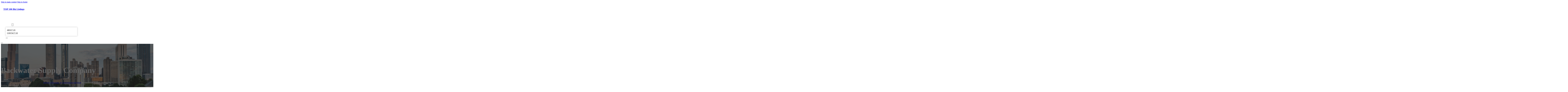

--- FILE ---
content_type: text/html; charset=UTF-8
request_url: https://top100bizlistings.com/location/backwater-supply-company/
body_size: 9987
content:
<!DOCTYPE html>
<html lang="en-US">
<head>
<meta charset="UTF-8">
<meta name="viewport" content="width=device-width, initial-scale=1">
<title>Backwater Supply company &#8211; Top 100 Biz Listings</title>
<meta name='robots' content='max-image-preview:large' />
	<style>img:is([sizes="auto" i], [sizes^="auto," i]) { contain-intrinsic-size: 3000px 1500px }</style>
	<link rel='dns-prefetch' href='//fonts.googleapis.com' />
<link rel="alternate" type="application/rss+xml" title="Top 100 Biz Listings &raquo; Feed" href="https://top100bizlistings.com/feed/" />
<link rel="alternate" type="application/rss+xml" title="Top 100 Biz Listings &raquo; Comments Feed" href="https://top100bizlistings.com/comments/feed/" />
<link rel="alternate" type="application/rss+xml" title="Top 100 Biz Listings &raquo; Backwater Supply company Comments Feed" href="https://top100bizlistings.com/location/backwater-supply-company/feed/" />
<link rel="preconnect" href="https://fonts.gstatic.com/" crossorigin><style id='classic-theme-styles-inline-css'>
/*! This file is auto-generated */
.wp-block-button__link{color:#fff;background-color:#32373c;border-radius:9999px;box-shadow:none;text-decoration:none;padding:calc(.667em + 2px) calc(1.333em + 2px);font-size:1.125em}.wp-block-file__button{background:#32373c;color:#fff;text-decoration:none}
</style>
<link rel='stylesheet' id='cpop-location-helper-global-styles-css' href='https://top100bizlistings.com/wp-content/plugins/cpop_secondary_location_viewer/includes/css/cpop_secondary_location_viewer_styles.css?ver=1.2.0' media='all' />
<link rel='stylesheet' id='cpop_secondary_location_viewer-css' href='https://top100bizlistings.com/wp-content/plugins/cpop_secondary_location_viewer/public/css/cpop_secondary_location_viewer-public.css?ver=1.2.0' media='all' />
<style id='wpgb-head-inline-css'>
.wp-grid-builder:not(.wpgb-template),.wpgb-facet{opacity:0.01}.wpgb-facet fieldset{margin:0;padding:0;border:none;outline:none;box-shadow:none}.wpgb-facet fieldset:last-child{margin-bottom:40px;}.wpgb-facet fieldset legend.wpgb-sr-only{height:1px;width:1px}
</style>
<link rel='stylesheet' id='bricks-frontend-css' href='https://top100bizlistings.com/wp-content/themes/bricks/assets/css/frontend-layer.min.css?ver=1761775052' media='all' />
<style id='bricks-frontend-inline-css'>

			#brx-header {
				--x-header-transition: 0;
				--x-header-fade-transition: 0;
			}

			#brx-header.x-header_sticky-active {
				z-index: 999;
			}
		
</style>
<link rel='stylesheet' id='bricks-child-css' href='https://top100bizlistings.com/wp-content/themes/bricks-child/style.css?ver=1744178964' media='all' />
<link rel='stylesheet' id='bricks-font-awesome-6-brands-css' href='https://top100bizlistings.com/wp-content/themes/bricks/assets/css/libs/font-awesome-6-brands-layer.min.css?ver=1761775052' media='all' />
<link rel='stylesheet' id='bricks-font-awesome-6-css' href='https://top100bizlistings.com/wp-content/themes/bricks/assets/css/libs/font-awesome-6-layer.min.css?ver=1761775052' media='all' />
<link rel='stylesheet' id='bricks-photoswipe-css' href='https://top100bizlistings.com/wp-content/themes/bricks/assets/css/libs/photoswipe.min.css?ver=1761775052' media='all' />
<style id='akismet-widget-style-inline-css'>

			.a-stats {
				--akismet-color-mid-green: #357b49;
				--akismet-color-white: #fff;
				--akismet-color-light-grey: #f6f7f7;

				max-width: 350px;
				width: auto;
			}

			.a-stats * {
				all: unset;
				box-sizing: border-box;
			}

			.a-stats strong {
				font-weight: 600;
			}

			.a-stats a.a-stats__link,
			.a-stats a.a-stats__link:visited,
			.a-stats a.a-stats__link:active {
				background: var(--akismet-color-mid-green);
				border: none;
				box-shadow: none;
				border-radius: 8px;
				color: var(--akismet-color-white);
				cursor: pointer;
				display: block;
				font-family: -apple-system, BlinkMacSystemFont, 'Segoe UI', 'Roboto', 'Oxygen-Sans', 'Ubuntu', 'Cantarell', 'Helvetica Neue', sans-serif;
				font-weight: 500;
				padding: 12px;
				text-align: center;
				text-decoration: none;
				transition: all 0.2s ease;
			}

			/* Extra specificity to deal with TwentyTwentyOne focus style */
			.widget .a-stats a.a-stats__link:focus {
				background: var(--akismet-color-mid-green);
				color: var(--akismet-color-white);
				text-decoration: none;
			}

			.a-stats a.a-stats__link:hover {
				filter: brightness(110%);
				box-shadow: 0 4px 12px rgba(0, 0, 0, 0.06), 0 0 2px rgba(0, 0, 0, 0.16);
			}

			.a-stats .count {
				color: var(--akismet-color-white);
				display: block;
				font-size: 1.5em;
				line-height: 1.4;
				padding: 0 13px;
				white-space: nowrap;
			}
		
</style>
<link rel='stylesheet' id='searchwp-forms-css' href='https://top100bizlistings.com/wp-content/plugins/searchwp/assets/css/frontend/search-forms.min.css?ver=4.4.0' media='all' />
<style id='bricks-frontend-inline-inline-css'>
html {scroll-behavior: smooth}:root {}#brxe-8d646d {color: #ffffff}@media (max-width: 478px) {#brxe-8d646d {font-size: 21px}}#brxe-1219f4 {padding-top: 20px; padding-right: 20px; padding-bottom: 20px; padding-left: 20px}@media (max-width: 478px) {#brxe-1219f4 {width: 70%}}#brxe-fe02e1 {padding-top: 10px; padding-right: 10px; padding-bottom: 10px; padding-left: 10px; margin-top: 10px}@media (max-width: 767px) {#brxe-8e6316 {font-size: 25px; color: #0ec6c6; fill: #0ec6c6; margin-top: 20px}}@media (max-width: 478px) {#brxe-8e6316 {font-size: 25px; color: #0ec6c6; fill: #0ec6c6; margin-top: 20px}}@media (max-width: 767px) {#brxe-851731 {padding-top: 30px; padding-right: 20px; padding-left: 20px}}@media (max-width: 478px) {#brxe-851731 {padding-top: 30px; padding-left: 20px}}@media (max-width: 767px) {#brxe-3936d8 {font-size: 25px}}@media (max-width: 478px) {#brxe-3936d8 {font-size: 25px; color: #0ec6c6; fill: #0ec6c6}}@layer bricks {@media (max-width: 767px) {#brxe-bc3bc3 .brx-toggle-div { display: inline-flex; }#brxe-bc3bc3 .brxe-toggle { display: inline-flex; }[data-script-id="bc3bc3"] .brx-nav-nested-items {opacity: 0;visibility: hidden;gap: 0;position: fixed;z-index: 1001;top: 0;right: 0;bottom: 0;left: 0;display: flex;align-items: center;justify-content: center;flex-direction: column;background-color: #fff;overflow-y: scroll;flex-wrap: nowrap;}#brxe-bc3bc3.brx-open .brx-nav-nested-items {opacity: 1;visibility: visible;}}}#brxe-bc3bc3 .brx-nav-nested-items > li > a {font-family: "Roboto"; text-transform: uppercase; font-weight: 700; font-size: 14px; color: #ffffff}#brxe-bc3bc3 .brx-nav-nested-items > li > .brxe-text-link:not(a) {font-family: "Roboto"; text-transform: uppercase; font-weight: 700; font-size: 14px; color: #ffffff}#brxe-bc3bc3 .brx-nav-nested-items > li > .brxe-icon {font-family: "Roboto"; text-transform: uppercase; font-weight: 700; font-size: 14px; color: #ffffff}#brxe-bc3bc3 .brx-nav-nested-items > li:has( > .brxe-svg) {font-family: "Roboto"; text-transform: uppercase; font-weight: 700; font-size: 14px; color: #ffffff}#brxe-bc3bc3 .brx-nav-nested-items > li > .brx-submenu-toggle > * {font-family: "Roboto"; text-transform: uppercase; font-weight: 700; font-size: 14px; color: #ffffff}#brxe-bc3bc3 .brx-nav-nested-items > li > [aria-current="page"] {color: #81d4fa; font-weight: 700; font-family: "Roboto"}#brxe-bc3bc3 .brx-nav-nested-items > li > .brx-submenu-toggle.aria-current > * {color: #81d4fa; font-weight: 700; font-family: "Roboto"}#brxe-bc3bc3 .brx-nav-nested-items > li:hover > a {color: #81d4fa}#brxe-bc3bc3 .brx-nav-nested-items > li:hover > .brxe-text-link:not(a) {color: #81d4fa}#brxe-bc3bc3 .brx-nav-nested-items > li:hover > .brxe-icon {color: #81d4fa}#brxe-bc3bc3 .brx-nav-nested-items > li:hover:has( > .brxe-svg) {color: #81d4fa}#brxe-bc3bc3 .brx-nav-nested-items > li:hover > .brx-submenu-toggle > * {color: #81d4fa}#brxe-bc3bc3 .brx-dropdown-content > li > a {color: #616161; font-size: 14px; text-transform: uppercase; font-family: "Roboto"; font-weight: 700; padding-top: 3px}#brxe-bc3bc3 .brx-dropdown-content .brx-submenu-toggle > * {color: #616161; font-size: 14px; text-transform: uppercase; font-family: "Roboto"; font-weight: 700}#brxe-bc3bc3 .brx-dropdown-content > li > a:hover {color: #81d4fa}#brxe-bc3bc3 .brx-dropdown-content .brx-submenu-toggle > *:hover {color: #81d4fa}#brxe-bc3bc3 .brx-dropdown-content :where(.brx-submenu-toggle > *) {padding-top: 3px}#brxe-bc3bc3 .brx-dropdown-content {box-shadow: 0 0 10px 2px rgba(33, 33, 33, 0.18)}@media (max-width: 767px) {#brxe-bc3bc3.brx-open .brx-nav-nested-items {justify-content: flex-start; background-color: #616161}}@media (max-width: 478px) {#brxe-bc3bc3.brx-open .brx-nav-nested-items {justify-content: flex-start; align-items: flex-start}}#brxe-9570f6 {width: 50%; align-items: center; font-family: "Poppins"; color: #ffffff; align-self: center !important}@media (max-width: 478px) {#brxe-9570f6 {align-items: flex-end; width: 30%}}#brxe-61c33a {flex-direction: row; justify-content: flex-end}@media (max-width: 478px) {#brxe-3f26f1 {padding-right: 20px; padding-left: 20px}}#brxe-d44f9d {text-transform: capitalize; color: #ffffff; font-size: 4em}@media (max-width: 478px) {#brxe-d44f9d {text-align: center; font-size: 50px; margin-top: 50px}}#brxe-88e4ae {font-family: "Poppins"; color: #ffffff; text-align: center; font-weight: 700; gap: 10px}#brxe-dd83de {color: #ffffff}#brxe-f9e52d {align-items: flex-start}#brxe-be6003 {padding-top: 10vw; padding-bottom: 7vw; background-position: bottom center; background-size: cover; background-repeat: no-repeat; background-image: url(https://top100bizlistings.com/wp-content/uploads/2024/07/top-100-biz-listings-bg1.jpg); position: relative}:where(#brxe-be6003 > *:not(figcaption)) {position: relative}#brxe-be6003::before {background-image: linear-gradient(rgba(33, 33, 33, 0.7), rgba(33, 33, 33, 0.7)); position: absolute; content: ""; top: 0; right: 0; bottom: 0; left: 0; pointer-events: none}@media (max-width: 478px) {#brxe-be6003 {padding-right: 20px; padding-left: 20px}}#brxe-27e68f {color: #000000; text-transform: capitalize; margin-bottom: 20px}#brxe-27e68f a {color: #000000; text-transform: capitalize; font-size: inherit}#brxe-6aca06 li:nth-child(1) svg {height: 25px}#brxe-6aca06 li:nth-child(2) svg {height: 25px}#brxe-6aca06 li:nth-child(3) svg {height: 25px}#brxe-6aca06 li:nth-child(4) svg {height: 25px}#brxe-6aca06 li:nth-child(5) svg {height: 25px}#brxe-6aca06 li:nth-child(6) svg {height: 25px}#brxe-6aca06 li:nth-child(7) svg {height: 25px}#brxe-6aca06 .separator {flex-basis: 15px; flex-grow: 0; border-top-style: dotted}#brxe-6aca06 .content {justify-content: flex-start}#brxe-6aca06 .description {justify-content: flex-start}#brxe-6aca06 li {padding-top: 5px}#brxe-6aca06 li:nth-child(even) {background-color: #e0e0e0}#brxe-88a240 {margin-top: 15px; margin-right: 15px; margin-bottom: 15px; margin-left: 15px}#brxe-a11aee:not(.tag), #brxe-a11aee img {object-fit: contain}#brxe-a11aee {border: 1px solid #ffffff; border-radius: 5px; box-shadow: 0 0 15px 0 rgba(0, 0, 0, 0.35); padding-top: 0; padding-right: 0; padding-bottom: 0; padding-left: 0; margin-top: 15px; margin-bottom: 15px}#brxe-00a0c2 {margin-top: 15px; margin-right: 15px; margin-bottom: 15px; margin-left: 15px}#brxe-1d3c41 {flex-direction: row; align-self: center !important; justify-content: center; align-items: center}#brxe-ea9e20 {transition: opacity 0.35s ease; padding-top: 35px; flex-direction: column}#brxe-ea9e20.wpgb-loading {opacity: 0.35}#brxe-a648c5 {align-self: center; justify-content: center; align-items: center}#brxe-da5970 {align-self: center; justify-content: center; align-items: center}#brxe-b7730c {transition: opacity 0.35s ease; padding-top: 35px; flex-direction: row}#brxe-b7730c.wpgb-loading {opacity: 0.35}#brxe-66a89c {color: #000000; text-transform: capitalize; margin-bottom: 20px}#brxe-66a89c a {color: #000000; text-transform: capitalize; font-size: inherit}#brxe-1d0e9b {color: #3b5998; fill: #3b5998; font-size: 40px}#brxe-1d0e9b:hover {color: #000000; fill: #000000}#brxe-6a4904 {color: #4e433c; fill: #4e433c; font-size: 40px}#brxe-6a4904:hover {color: #000000; fill: #000000}#brxe-85dccd {color: #4cc2ff; fill: #4cc2ff; font-size: 40px}#brxe-85dccd:hover {color: #000000; fill: #000000}#brxe-0a3609 {color: #f44336; fill: #f44336; font-size: 40px}#brxe-0a3609:hover {color: #000000; fill: #000000}#brxe-973812 {color: #0077b5; fill: #0077b5; font-size: 40px}#brxe-973812:hover {color: #000000; fill: #000000}#brxe-596636 {color: #e60023; fill: #e60023; font-size: 40px}#brxe-596636:hover {color: #000000; fill: #000000}#brxe-ebe4a9 {color: #35465c; fill: #35465c; font-size: 40px}#brxe-ebe4a9:hover {color: #000000; fill: #000000}#brxe-3bb1d7 {flex-direction: row; column-gap: 10px}#brxe-9c05b3 {transition: opacity 0.35s ease; padding-top: 25px}#brxe-9c05b3.wpgb-loading {opacity: 0.35}#brxe-c62133 {padding-top: 15px; padding-right: 0; padding-bottom: 15px; padding-left: 0; width: 67%; border: 1px solid #ffffff; box-shadow: 0 0 0 0 transparent}@media (max-width: 767px) {#brxe-c62133 {width: 100%}}@media (max-width: 478px) {#brxe-c62133 {align-items: center; margin-top: 35px; margin-right: 0; margin-left: 0; width: 100%; padding-right: 0; padding-left: 0}}#brxe-c82321 {color: #000000; text-transform: capitalize}#brxe-c82321 a {color: #000000; text-transform: capitalize; font-size: inherit}#brxe-d32daa .separator {flex-basis: 15px; flex-grow: 0; border-top-style: dotted}#brxe-d32daa .content {justify-content: flex-start}#brxe-d32daa .description {justify-content: flex-start; font-weight: 600}#brxe-d32daa li {padding-top: 5px}#brxe-d32daa .meta {font-weight: 600}#brxe-971944 .toc-list {padding-top: 15px}#brxe-971944 .toc-link.is-active-link {font-weight: 500}#brxe-971944 .toc-link {font-weight: 500}#brxe-971944 .toc-link:hover {color: #ff5722}#brxe-77bfc7 {transition: opacity 0.35s ease; align-items: center}#brxe-77bfc7.wpgb-loading {opacity: 0.35}#brxe-cb4596 {width: 33%; border: 1px solid var(--bricks-border-color); border-radius: 10px; padding-top: 20px; padding-right: 20px; padding-bottom: 20px; padding-left: 20px; background-color: #fafafa; position: sticky; top: 200px; align-items: center}@media (max-width: 767px) {#brxe-cb4596 {width: 100%}}@media (max-width: 478px) {#brxe-cb4596 {margin-right: 0; margin-left: 0}}#brxe-1ada6e {width: 1300px; flex-direction: row-reverse; column-gap: 50px}@media (max-width: 767px) {#brxe-1ada6e {flex-direction: column-reverse; row-gap: 30px}}@media (max-width: 478px) {#brxe-1ada6e {align-self: center !important; justify-content: center; align-items: center; flex-direction: column-reverse}}#brxe-401305 {padding-top: 35px; padding-bottom: 35px; border-bottom: 1px solid rgba(66, 66, 66, 0.22)}@media (max-width: 767px) {#brxe-401305 {padding-right: 30px; padding-left: 30px}}#brxe-c40c06 {text-transform: capitalize; height: 100%}#brxe-ff59ac {transition: opacity 0.35s ease; border: 1px solid #ffffff; box-shadow: 0 0 15px 0 rgba(0, 0, 0, 0.25); padding-top: 15px; padding-right: 15px; padding-bottom: 15px; padding-left: 15px; margin-top: 15px; margin-bottom: 15px}#brxe-ff59ac.wpgb-loading {opacity: 0.35}#brxe-aade81 {height: 100%}#brxe-875dd3 {transition: opacity 0.35s ease; padding-top: 15px; padding-right: 15px; padding-bottom: 15px; padding-left: 15px; border: 1px solid #ffffff; box-shadow: 0 0 15px 0 rgba(0, 0, 0, 0.25); margin-top: 15px; margin-bottom: 15px}#brxe-875dd3.wpgb-loading {opacity: 0.35}#brxe-2023f7 {align-items: stretch; flex-direction: row}#brxe-091879 {padding-top: 35px; padding-bottom: 35px}#brxe-835998 {font-size: 50px; padding-top: 15px; padding-right: 15px; padding-bottom: 15px; padding-left: 15px; background-color: #ffffff; color: #f44336; fill: #f44336; border-radius: 50px; margin-right: 15px}#brxe-29ebc1 {transition: opacity 0.35s ease; align-items: flex-end; flex-direction: column}#brxe-29ebc1.wpgb-loading {opacity: 0.35}#brxe-7ad70e {color: #ffffff; font-weight: 700}#brxe-7ad70e a {color: #ffffff; font-weight: 700; font-size: inherit}#brxe-441c2b {font-family: "Inter"; font-weight: 700; font-size: 3em; color: #ffffff}#brxe-441c2b a {font-family: "Inter"; font-weight: 700; font-size: 3em; color: #ffffff; font-size: inherit}#brxe-61adff {transition: opacity 0.35s ease; align-items: flex-start}#brxe-61adff.wpgb-loading {opacity: 0.35}#brxe-a5b72f {align-self: center !important; justify-content: center; align-items: center; max-width: 40%; flex-direction: row; padding-bottom: 20px}@media (max-width: 478px) {#brxe-a5b72f {justify-content: center}}#brxe-ee2b94 {text-align: center; font-size: 20px; font-style: italic}#brxe-ee2b94 a {text-align: center; font-size: 20px; font-style: italic; font-size: inherit}#brxe-b59569 {align-items: center; row-gap: 20px}#brxe-c00c19 {font-size: 15px; font-weight: 700; text-transform: uppercase}#brxe-111568 {align-items: center; flex-direction: row; justify-content: center; column-gap: 20px}#brxe-aaa2ea {flex-direction: column; align-items: center; justify-content: center; column-gap: 20px}#brxe-499dfa {row-gap: 30px}#brxe-dc77c2 {text-align: center; font-size: 20px; font-style: italic}#brxe-dc77c2 a {text-align: center; font-size: 20px; font-style: italic; font-size: inherit}#brxe-83e343 {align-items: center; row-gap: 20px}#brxe-8f6cb3 {font-size: 15px; font-weight: 700; text-transform: uppercase}#brxe-e9827b {flex-direction: row; align-items: center; justify-content: center; column-gap: 20px}#brxe-56bbb9 {column-gap: 20px; align-items: center; justify-content: center; flex-direction: column}#brxe-dd0832 {row-gap: 30px}#brxe-48360a {text-align: center; font-size: 20px; font-style: italic}#brxe-48360a a {text-align: center; font-size: 20px; font-style: italic; font-size: inherit}#brxe-7c7219 {align-items: center; row-gap: 20px}#brxe-3fb177 {font-size: 15px; font-weight: 700; text-transform: uppercase}#brxe-43e3ec {flex-direction: row; align-items: center; justify-content: center; column-gap: 20px}#brxe-90df3e {column-gap: 20px; align-items: center; justify-content: center; flex-direction: column}#brxe-296849 {row-gap: 30px}#brxe-bf5885 {text-align: center; font-size: 20px; font-style: italic}#brxe-bf5885 a {text-align: center; font-size: 20px; font-style: italic; font-size: inherit}#brxe-69a2cc {align-items: center; row-gap: 20px}#brxe-395f8c {font-size: 15px; font-weight: 700; text-transform: uppercase}#brxe-114201 {flex-direction: row; align-items: center; justify-content: center; column-gap: 20px}#brxe-36f7c7 {column-gap: 20px; align-items: center; justify-content: center; flex-direction: column}#brxe-f0bc36 {row-gap: 30px}#brxe-463494 {text-align: center; font-size: 20px; font-style: italic}#brxe-463494 a {text-align: center; font-size: 20px; font-style: italic; font-size: inherit}#brxe-f3c702 {align-items: center; row-gap: 20px}#brxe-199251 {font-size: 15px; font-weight: 700; text-transform: uppercase}#brxe-8cd9c9 {flex-direction: row; align-items: center; justify-content: center; column-gap: 20px}#brxe-4e3be1 {column-gap: 20px; align-items: center; justify-content: center; flex-direction: column}#brxe-ff6b08 {row-gap: 30px}#brxe-fb391d {background-color: #e6e7e8}#brxe-20e668 {background-color: #212121; padding-top: 2vw; padding-bottom: 2vw; justify-content: center; align-self: center !important; align-items: center; flex-direction: column}@media (max-width: 478px) {#brxe-20e668 {padding-right: 20px; padding-left: 20px; align-items: center; justify-content: center; align-self: center !important}}#brxe-9a950c {transition: opacity 0.35s ease; border: 1px solid #ffffff; box-shadow: 0 0 15px 0 rgba(0, 0, 0, 0.25); padding-top: 15px; padding-right: 15px; padding-bottom: 15px; padding-left: 15px; margin-top: 15px; margin-bottom: 15px}#brxe-9a950c.wpgb-loading {opacity: 0.35}#brxe-2ed21d {transition: opacity 0.35s ease; border: 1px solid #ffffff; box-shadow: 0 0 15px 0 rgba(0, 0, 0, 0.25); padding-top: 15px; padding-right: 15px; padding-bottom: 15px; padding-left: 15px; margin-top: 15px; margin-bottom: 15px}#brxe-2ed21d.wpgb-loading {opacity: 0.35}#brxe-1e43fc {transition: opacity 0.35s ease; border: 1px solid #ffffff; box-shadow: 0 0 15px 0 rgba(0, 0, 0, 0.25); padding-top: 15px; padding-right: 15px; padding-bottom: 15px; padding-left: 15px; margin-top: 15px; margin-bottom: 15px}#brxe-1e43fc.wpgb-loading {opacity: 0.35}#brxe-6a40b0 {transition: opacity 0.35s ease; border: 1px solid #ffffff; box-shadow: 0 0 15px 0 rgba(0, 0, 0, 0.25); padding-top: 15px; padding-right: 15px; padding-bottom: 15px; padding-left: 15px; margin-top: 15px; margin-bottom: 15px}#brxe-6a40b0.wpgb-loading {opacity: 0.35}#brxe-cfd78c {align-items: center}#brxe-db8ed4 {margin-bottom: 5vw}#brxe-c468a0 {color: #f5f5f5; font-weight: 700; text-transform: uppercase; font-size: 29px; font-family: "Poppins"}@media (max-width: 767px) {#brxe-c468a0 {font-size: 25px}}@media (max-width: 478px) {#brxe-c468a0 {text-align: center; font-size: 24px}}#brxe-657cf7 {color: #ffffff; font-family: "Poppins"; margin-top: 20px}#brxe-657cf7 a {color: #ffffff; font-family: "Poppins"; font-size: inherit}#brxe-901975 {color: #ffffff; font-family: "Poppins"; font-weight: 700; font-size: 20px}#brxe-3aa27b {font-size: 16px; font-weight: 500; font-family: "Poppins"; color: #ffffff; margin-top: 20px}#brxe-3aa27b:hover {color: #e0e0e0}#brxe-fa3009 {font-size: 16px; font-weight: 500; font-family: "Poppins"; color: #ffffff; margin-top: 5px}#brxe-fa3009:hover {color: #e0e0e0}#brxe-cdc2d6 {font-size: 16px; font-weight: 500; font-family: "Poppins"; color: #ffffff; margin-top: 5px}#brxe-cdc2d6:hover {color: #e0e0e0}#brxe-0a1c7f {font-size: 16px; font-weight: 500; font-family: "Poppins"; color: #ffffff; margin-top: 5px}#brxe-0a1c7f:hover {color: #e0e0e0}#brxe-cd4c0b {color: #ffffff; font-family: "Poppins"; font-weight: 700; font-size: 20px}#brxe-d12d5d .content {font-family: "Poppins"; color: #ffffff; font-weight: 500; font-size: 15px}#brxe-d12d5d {margin-top: 20px; margin-right: 20px; flex-direction: row; gap: 10px}#brxe-d12d5d .icon i {font-size: 15px}#brxe-d12d5d .icon {color: #e0e0e0; align-self: flex-start; padding-top: 6px}#brxe-d12d5d .icon a {color: #e0e0e0}@media (max-width: 478px) {#brxe-d12d5d {flex-direction: column; margin-right: 0}#brxe-d12d5d .icon {align-self: center}#brxe-d12d5d .content {text-align: center}}#brxe-6d2d95 .content {font-family: "Poppins"; color: #ffffff; font-weight: 500; font-size: 15px}#brxe-6d2d95 {margin-top: 10px; margin-right: 20px; flex-direction: row; gap: 10px}#brxe-6d2d95 .icon i {font-size: 15px}#brxe-6d2d95 .icon {color: #e0e0e0; align-self: flex-start; padding-top: 6px}#brxe-6d2d95 .icon a {color: #e0e0e0}@media (max-width: 478px) {#brxe-6d2d95 .content {text-align: center}#brxe-6d2d95 {flex-direction: column; margin-right: 0}#brxe-6d2d95 .icon {align-self: center}}#brxe-297244 .content {font-family: "Poppins"; color: #ffffff; font-weight: 500; font-size: 15px}#brxe-297244 {margin-top: 10px; margin-right: 20px; flex-direction: row; gap: 10px}#brxe-297244 .icon i {font-size: 15px}#brxe-297244 .icon {color: #e0e0e0; align-self: flex-start; padding-top: 6px}#brxe-297244 .icon a {color: #e0e0e0}@media (max-width: 478px) {#brxe-297244 {flex-direction: column; margin-right: 0}#brxe-297244 .icon {align-self: center}#brxe-297244 .content {text-align: center}}#brxe-f9f397 {color: #ffffff; font-family: "Poppins"; font-weight: 700; font-size: 20px}#brxe-eb254b {color: #ffffff; font-family: "Poppins"; margin-top: 20px}#brxe-eb254b a {color: #ffffff; font-family: "Poppins"; font-size: inherit}#brxe-fb69e5 {margin-top: 15px}#brxe-fb69e5 .bricks-button {background-color: #81d4fa; font-family: "Poppins"; font-weight: 500; text-transform: uppercase; color: #212121}#brxe-fb69e5 .submit-button-wrapper {width: 1000%}#brxe-fb69e5 .form-group:not(:last-child):not(.captcha) {padding-bottom: 15px}#brxe-fb69e5 button[type=submit].bricks-button {border-radius: 50px}#brxe-fb69e5 .form-group input {border-radius: 50px}#brxe-fb69e5 .flatpickr {border-radius: 50px}#brxe-fb69e5 select {border-radius: 50px}#brxe-fb69e5 textarea {border-radius: 50px}#brxe-fb69e5 .bricks-button:not([type=submit]) {border-radius: 50px}#brxe-fb69e5 .choose-files {border-radius: 50px}#brxe-fb69e5 .bricks-button:hover {background-color: #616161; color: #f5f5f5}#brxe-e496c9 {width: 1300px; flex-direction: row; column-gap: 30px; row-gap: 30px}#brxe-340f15 {padding-top: 4vw; padding-bottom: 5vw; background-color: #212121; row-gap: 50px}@media (max-width: 991px) {#brxe-340f15 {padding-right: 20px; padding-left: 20px}}#brxe-36f09c {color: #ffffff; font-family: "Poppins"}#brxe-36f09c a {color: #ffffff; font-family: "Poppins"; font-size: inherit}@media (max-width: 478px) {#brxe-36f09c {text-align: center; align-self: center}#brxe-36f09c a {text-align: center; font-size: inherit}}#brxe-73c1fb {align-items: flex-start}#brxe-aff6f1 {flex-direction: row; width: 1300px; align-items: center}#brxe-db06e9 {background-color: #212121; padding-top: 15px; padding-bottom: 15px; border-top: 1px solid #616161}#brx-header.brx-sticky.scrolling > .brxe-section,#brx-header.brx-sticky.scrolling > .brxe-container,#brx-header.brx-sticky.scrolling > .brxe-block,#brx-header.brx-sticky.scrolling > .brxe-div {background-color: #424242}
</style>
<link rel='stylesheet' id='bricks-google-fonts-css' href='https://fonts.googleapis.com/css2?family=Inter:ital,wght@0,100;0,200;0,300;0,400;0,500;0,600;0,700;0,800;0,900;1,100;1,200;1,300;1,400;1,500;1,600;1,700;1,800;1,900&#038;display=swap&#038;family=Poppins:ital,wght@0,100;0,200;0,300;0,400;0,500;0,600;0,700;0,800;0,900;1,100;1,200;1,300;1,400;1,500;1,600;1,700;1,800;1,900&#038;display=swap&#038;family=Roboto:ital,wght@0,100;0,200;0,300;0,400;0,500;0,600;0,700;0,800;0,900;1,100;1,200;1,300;1,400;1,500;1,600;1,700;1,800;1,900&#038;display=swap' media='all' />
<script src="https://top100bizlistings.com/wp-includes/js/jquery/jquery.min.js?ver=3.7.1" id="jquery-core-js"></script>
<link rel="https://api.w.org/" href="https://top100bizlistings.com/wp-json/" /><link rel="alternate" title="JSON" type="application/json" href="https://top100bizlistings.com/wp-json/wp/v2/location/125" /><link rel="EditURI" type="application/rsd+xml" title="RSD" href="https://top100bizlistings.com/xmlrpc.php?rsd" />
<meta name="generator" content="WordPress 6.8.3" />
<link rel="canonical" href="https://top100bizlistings.com/location/backwater-supply-company/" />
<link rel='shortlink' href='https://top100bizlistings.com/?p=125' />
<link rel="alternate" title="oEmbed (JSON)" type="application/json+oembed" href="https://top100bizlistings.com/wp-json/oembed/1.0/embed?url=https%3A%2F%2Ftop100bizlistings.com%2Flocation%2Fbackwater-supply-company%2F" />
<link rel="alternate" title="oEmbed (XML)" type="text/xml+oembed" href="https://top100bizlistings.com/wp-json/oembed/1.0/embed?url=https%3A%2F%2Ftop100bizlistings.com%2Flocation%2Fbackwater-supply-company%2F&#038;format=xml" />
        <style>
            #wp-admin-bar-openai-transient-default {
                overflow: auto;
                white-space: nowrap;
                max-height: 80vh;
            }
        </style>
    <noscript><style>.wp-grid-builder .wpgb-card.wpgb-card-hidden .wpgb-card-wrapper{opacity:1!important;visibility:visible!important;transform:none!important}.wpgb-facet {opacity:1!important;pointer-events:auto!important}.wpgb-facet *:not(.wpgb-pagination-facet){display:none}</style></noscript>
<meta property="og:url" content="https://top100bizlistings.com/location/backwater-supply-company/" />
<meta property="og:site_name" content="Top 100 Biz Listings" />
<meta property="og:title" content="Backwater Supply company" />
<meta property="og:description" content="[locations]" />
<meta property="og:type" content="website" />
</head>

<body class="wp-singular location-template-default single single-location postid-125 single-format-standard wp-theme-bricks wp-child-theme-bricks-child brx-body bricks-is-frontend wp-embed-responsive">		<a class="skip-link" href="#brx-content">Skip to main content</a>

					<a class="skip-link" href="#brx-footer">Skip to footer</a>
			<header id="brx-header" class="brx-sticky" data-x-overlay="none"><section id="brxe-3f26f1" class="brxe-section bricks-lazy-hidden"><div id="brxe-61c33a" class="brxe-container bricks-lazy-hidden"><div id="brxe-1219f4" class="brxe-block bricks-lazy-hidden"><h3 id="brxe-8d646d" class="brxe-heading"><a href="https://top100bizlistings.com/">TOP 100 Biz Listings</a></h3></div><div id="brxe-9570f6" class="brxe-block bricks-lazy-hidden"><nav id="brxe-bc3bc3" data-script-id="bc3bc3" class="brxe-nav-nested bricks-lazy-hidden" aria-label="Menu" data-toggle="mobile_landscape"><ul id="brxe-851731" class="brxe-block brx-nav-nested-items bricks-lazy-hidden"><li class="menu-item"><a id="brxe-f95dff" class="brxe-text-link" href="https://top100bizlistings.com/">Home</a></li><li class="menu-item"><a id="brxe-b23afa" class="brxe-text-link" href="https://top100bizlistings.com/locations/">Locations</a></li><li id="brxe-4ad66a" data-script-id="4ad66a" class="brxe-dropdown bricks-lazy-hidden"><div class="brx-submenu-toggle"><span>About</span><button aria-expanded="false" aria-label="Toggle dropdown"><svg xmlns="http://www.w3.org/2000/svg" viewBox="0 0 12 12" fill="none"><path d="M1.50002 4L6.00002 8L10.5 4" stroke-width="1.5" stroke="currentcolor"></path></svg></button></div><ul id="brxe-fe02e1" class="brxe-div brx-dropdown-content bricks-lazy-hidden"><li class="menu-item"><a id="brxe-631744" class="brxe-text-link" href="https://top100bizlistings.com/about/">About Us</a></li><li class="menu-item"><a id="brxe-9b19b7" class="brxe-text-link" href="https://top100bizlistings.com/contact-us/">Contact Us</a></li></ul></li><li class="menu-item"><button id="brxe-8e6316" data-script-id="8e6316" class="brxe-toggle brx-toggle-div" aria-label="Open" aria-expanded="false"><i class="fa fa-circle-xmark"></i></button></li></ul><button id="brxe-3936d8" data-script-id="3936d8" class="brxe-toggle" aria-label="Open" aria-expanded="false"><i class="fas fa-align-justify"></i></button></nav></div></div></section></header><main id="brx-content"><section id="brxe-be6003" class="brxe-section bricks-lazy-hidden"><div id="brxe-f9e52d" class="brxe-container bricks-lazy-hidden"><h1 id="brxe-d44f9d" class="brxe-heading">Backwater Supply company</h1><div id="brxe-88e4ae" class="brxe-post-meta post-meta"><span class="item"><a href="https://absolutelyelitellc.org/";>Home</a></span><span class="separator">/</span><span class="item"><a href="https://top100bizlistings.com/category/chicago/">Chicago</a>, <a href="https://top100bizlistings.com/category/chicago/e-commerce-service/">E-commerce service</a></span><span class="separator">/</span><span class="item">Backwater Supply company</span></div><div id="brxe-dd83de" data-script-id="dd83de" class="brxe-post-reading-time" data-prefix="Reading time: " data-suffix=" minutes" data-calculation-method="words" data-wpm="300"></div></div></section><section id="brxe-401305" class="brxe-section bricks-lazy-hidden"><div id="brxe-1ada6e" class="brxe-container bricks-lazy-hidden"><div id="brxe-c62133" class="brxe-block bricks-lazy-hidden"><div id="brxe-8271c1" class="brxe-text"><p>BackWater Supply Company is your online store for premium bass fishing lures. Go fishing for trout, smallmouth or largemouth bass, north pike or sunfish &#8211; anglers thrive using our premium soft plastic fishing lures including: creatures, grubs, disc worms, finesse worms, chatterbaits, and more. We also carry swim baits, terminal tackle and hooks.</p>
</div><div id="brxe-1d3c41" class="brxe-block bricks-lazy-hidden"><div id="brxe-88a240" class="brxe-block bricks-lazy-hidden"><div id="brxe-27e68f" class="brxe-text"><h3>Business Hours</h3>
</div><ul id="brxe-6aca06" class="brxe-list"><li ><div class="content"><span class="separator"></span><span class="meta"></span></div></li><li ><div class="content"><span class="separator"></span><span class="meta"></span></div></li><li ><div class="content"><span class="separator"></span><span class="meta"></span></div></li><li ><div class="content"><span class="separator"></span><span class="meta"></span></div></li><li ><div class="content"><span class="separator"></span><span class="meta"></span></div></li><li ><div class="content"><span class="separator"></span><span class="meta"></span></div></li><li ><div class="content"><span class="separator"></span><span class="meta"></span></div></li></ul></div><div id="brxe-00a0c2" class="brxe-block bricks-lazy-hidden"><figure id="brxe-a11aee" class="brxe-image tag"><img class="css-filter size-large" alt="Backwater Supply company" loading="eager" src="https://citationvault.com/wp-content/uploads/cpop_main_uploads/29/logo-blackwater.jpg"></figure></div></div><div id="brxe-ea9e20" class="brxe-block bricks-lazy-hidden"><div class="brx-query-trail" data-query-element-id="73ab21" data-query-vars="[]" data-page="1" data-max-pages="1" data-start="0" data-end="0"></div></div><div id="brxe-b7730c" class="brxe-block bricks-lazy-hidden"><ul id="brxe-da5970" class="brxe-post-taxonomy category"><li><a class="bricks-button bricks-background-dark" href="https://top100bizlistings.com/category/chicago/">Chicago</a></li><li><a class="bricks-button bricks-background-dark" href="https://top100bizlistings.com/category/chicago/e-commerce-service/">E-commerce service</a></li></ul></div><div id="brxe-9c05b3" class="brxe-block bricks-lazy-hidden"><div id="brxe-66a89c" class="brxe-text"><h3>Social Profiles</h3>
</div><div id="brxe-3bb1d7" class="brxe-block bricks-lazy-hidden"></div></div></div><div id="brxe-cb4596" class="brxe-block bricks-lazy-hidden"><div id="brxe-77bfc7" class="brxe-block bricks-lazy-hidden"><div id="brxe-c82321" class="brxe-text"><h2>Backwater Supply company</h2>
</div><ul id="brxe-d32daa" class="brxe-list"><li ><div class="content"><span class="icon"><i class="fas fa-address-book"></i></span><span class="separator"></span><span class="meta">Ecomm Road</span></div></li><li ><div class="content"><span class="icon"><i class="fas fa-phone-flip"></i></span><span class="separator"></span><span class="meta">224-505-2030</span></div></li><li ><div class="content"><span class="icon"><i class="fas fa-globe"></i></span><span class="separator"></span><span class="meta"><a href=""></a></span></div></li><li ><div class="content"><span class="icon"><i class="fas fa-map-location-dot"></i></span><span class="separator"></span><span class="meta"><a href="">, </a></span></div></li></ul><nav id="brxe-971944" data-script-id="971944" class="brxe-post-toc" data-content-selector="#brx-content" data-heading-selectors="H2, H3, H4" aria-label="Table of contents" data-smooth-scroll="1"></nav></div></div></div></section><section id="brxe-091879" class="brxe-section bricks-lazy-hidden"><div id="brxe-2023f7" class="brxe-container bricks-lazy-hidden"><div id="brxe-ff59ac" class="brxe-block bricks-lazy-hidden"><div id="brxe-c40c06" data-script-id="c40c06" class="brxe-map" data-bricks-map-options="{&quot;addresses&quot;:[{&quot;id&quot;:&quot;dervqj&quot;,&quot;latitude&quot;:&quot;&quot;,&quot;longitude&quot;:&quot;&quot;,&quot;address&quot;:&quot;Ecomm Road&quot;,&quot;infoTitle&quot;:&quot;Backwater Supply company&quot;,&quot;infoSubtitle&quot;:&quot;E-Commerce Service&quot;,&quot;infoOpeningHours&quot;:&quot;Ecomm Road Chicago, Illinois  60290&quot;,&quot;infoImages&quot;:{&quot;size&quot;:&quot;large&quot;,&quot;images&quot;:[{&quot;id&quot;:&quot;https:\/\/citationvault.com\/wp-content\/uploads\/cpop_main_uploads\/29\/logo-blackwater.jpg&quot;,&quot;src&quot;:&quot;&quot;,&quot;width&quot;:&quot;&quot;,&quot;height&quot;:&quot;&quot;,&quot;thumbnail&quot;:&quot;&quot;}]}}],&quot;center&quot;:{&quot;lat&quot;:&quot;52.5164154966524&quot;,&quot;lng&quot;:&quot;13.377643715349544&quot;},&quot;zoom&quot;:12,&quot;scrollwheel&quot;:true,&quot;draggable&quot;:true,&quot;fullscreenControl&quot;:true,&quot;mapTypeControl&quot;:true,&quot;streetViewControl&quot;:true,&quot;zoomControl&quot;:true,&quot;disableDefaultUI&quot;:false,&quot;type&quot;:&quot;roadmap&quot;,&quot;mapMode&quot;:&quot;static&quot;,&quot;clickableIcons&quot;:true,&quot;markerCluster&quot;:false,&quot;syncQuery&quot;:false,&quot;noLocationsText&quot;:&quot;No locations found&quot;,&quot;fitMapOnMarkersChange&quot;:false,&quot;markerType&quot;:&quot;image&quot;,&quot;markerText&quot;:&quot;Marker&quot;,&quot;markerTextActive&quot;:&quot;Marker&quot;}"></div></div><div id="brxe-875dd3" class="brxe-block bricks-lazy-hidden"><div id="brxe-aade81" class="brxe-text"></div></div></div></section></main><footer id="brx-footer"><section id="brxe-340f15" class="brxe-section bricks-lazy-hidden"><div id="brxe-e496c9" class="brxe-container bricks-lazy-hidden"><div id="brxe-bafb0c" class="brxe-block bricks-lazy-hidden"><a id="brxe-c468a0" class="brxe-text-basic" href="https://top100bizlistings.com/">Top 100 Biz Listings</a><div id="brxe-657cf7" class="brxe-text"><p>Welcome to <strong>Top 100 Biz Listings</strong>, your premier partner in boosting local businesses&#8217; online visibility.</p>
</div></div><div id="brxe-e83c63" class="brxe-block bricks-lazy-hidden"><div id="brxe-901975" class="brxe-text-basic">Quick Links</div><a id="brxe-3aa27b" class="brxe-text-basic" href="https://top100bizlistings.com/">Home</a><a id="brxe-fa3009" class="brxe-text-basic" href="https://top100bizlistings.com/about/">About</a><a id="brxe-cdc2d6" class="brxe-text-basic" href="https://top100bizlistings.com/locations/">Locations</a><a id="brxe-0a1c7f" class="brxe-text-basic" href="https://top100bizlistings.com/contact-us/">Contact</a></div><div id="brxe-8de281" class="brxe-block bricks-lazy-hidden"><div id="brxe-cd4c0b" class="brxe-text-basic">Contact Info</div><div id="brxe-d12d5d" class="brxe-icon-box"><div class="icon"><i class="fas fa-location-dot"></i></div><div class="content"><p><b>ADDRESS</b><br />505 N Angier Ave NE, Atlanta, GA 30308</p>
</div></div><div id="brxe-6d2d95" class="brxe-icon-box"><div class="icon"><i class="fas fa-envelope"></i></div><div class="content"><p><b>EMAIL US</b><br /><a href="/cdn-cgi/l/email-protection#dabfb4bdbbbdbf9aaeb5aaebeaeab8b3a0b6b3a9aeb3b4bda9f4b9b5b7"><span class="__cf_email__" data-cfemail="3f5a51585e585a7f4b504f0e0f0f5d564553564c4b5651584c115c5052">[email&#160;protected]</span></a></p>
</div></div><div id="brxe-297244" class="brxe-icon-box"><div class="icon"><i class="fas fa-phone"></i></div><div class="content"><p><strong>CALL US</strong><br /><a href="tel:470-748-6126">470-748-6126</a></p>
</div></div></div><div id="brxe-14e44b" class="brxe-block bricks-lazy-hidden"><div id="brxe-f9f397" class="brxe-text-basic">Newsletter</div><div id="brxe-eb254b" class="brxe-text"><p>Feel free to reach out through any of the options below, and let&#8217;s start this conversation.</p>
</div>		<form id="brxe-fb69e5" data-script-id="fb69e5" class="brxe-form" method="post" data-element-id="fb69e5">
			
				<div class="form-group" role="group">
				<input id="form-field-c71ca6" name="form-field-a4ecd4" aria-label="Email" type="email" value placeholder="Your Email" maxlength="320" required>
				
				
							</div>
				
			<div class="form-group submit-button-wrapper">
				<button type="submit" class="bricks-button bricks-background-primary lg">
					<span class="text">Subscribe Now</span><span class="loading"><svg version="1.1" viewBox="0 0 24 24" xmlns="http://www.w3.org/2000/svg" xmlns:xlink="http://www.w3.org/1999/xlink"><g stroke-linecap="round" stroke-width="1" stroke="currentColor" fill="none" stroke-linejoin="round"><path d="M0.927,10.199l2.787,4.151l3.205,-3.838"></path><path d="M23.5,14.5l-2.786,-4.15l-3.206,3.838"></path><path d="M20.677,10.387c0.834,4.408 -2.273,8.729 -6.509,9.729c-2.954,0.699 -5.916,-0.238 -7.931,-2.224"></path><path d="M3.719,14.325c-1.314,-4.883 1.969,-9.675 6.538,-10.753c3.156,-0.747 6.316,0.372 8.324,2.641"></path></g><path fill="none" d="M0,0h24v24h-24Z"></path></svg>
</span>				</button>
			</div>
		</form>
		</div></div></section><section id="brxe-db06e9" class="brxe-section bricks-lazy-hidden"><div id="brxe-aff6f1" class="brxe-container bricks-lazy-hidden"><div id="brxe-73c1fb" class="brxe-block bricks-lazy-hidden"><div id="brxe-36f09c" class="brxe-text"><p>Copyright @ 2024 | Top 100 Biz Listings</p>
</div></div></div></section></footer><script data-cfasync="false" src="/cdn-cgi/scripts/5c5dd728/cloudflare-static/email-decode.min.js"></script><script type="speculationrules">
{"prefetch":[{"source":"document","where":{"and":[{"href_matches":"\/*"},{"not":{"href_matches":["\/wp-*.php","\/wp-admin\/*","\/wp-content\/uploads\/*","\/wp-content\/*","\/wp-content\/plugins\/*","\/wp-content\/themes\/bricks-child\/*","\/wp-content\/themes\/bricks\/*","\/*\\?(.+)"]}},{"not":{"selector_matches":"a[rel~=\"nofollow\"]"}},{"not":{"selector_matches":".no-prefetch, .no-prefetch a"}}]},"eagerness":"conservative"}]}
</script>
        <span class="ssp-id" style="display:none">125</span>
		<script src="https://top100bizlistings.com/wp-includes/js/jquery/ui/core.min.js?ver=1.13.3" id="jquery-ui-core-js"></script>
<script src="https://top100bizlistings.com/wp-includes/js/jquery/ui/mouse.min.js?ver=1.13.3" id="jquery-ui-mouse-js"></script>
<script src="https://top100bizlistings.com/wp-includes/js/jquery/ui/resizable.min.js?ver=1.13.3" id="jquery-ui-resizable-js"></script>
<script src="https://top100bizlistings.com/wp-includes/js/jquery/ui/draggable.min.js?ver=1.13.3" id="jquery-ui-draggable-js"></script>
<script src="https://top100bizlistings.com/wp-includes/js/jquery/ui/controlgroup.min.js?ver=1.13.3" id="jquery-ui-controlgroup-js"></script>
<script src="https://top100bizlistings.com/wp-includes/js/jquery/ui/checkboxradio.min.js?ver=1.13.3" id="jquery-ui-checkboxradio-js"></script>
<script src="https://top100bizlistings.com/wp-includes/js/jquery/ui/button.min.js?ver=1.13.3" id="jquery-ui-button-js"></script>
<script src="https://top100bizlistings.com/wp-includes/js/jquery/ui/dialog.min.js?ver=1.13.3" id="jquery-ui-dialog-js"></script>
<script src="https://top100bizlistings.com/wp-content/plugins/cpop_secondary_location_viewer/public/js/cpop_secondary_location_viewer-public.js?ver=1.2.0" id="cpop_secondary_location_viewer-js"></script>
<script id="bricks-scripts-js-extra">
var bricksData = {"debug":"","locale":"en_US","ajaxUrl":"https:\/\/top100bizlistings.com\/wp-admin\/admin-ajax.php","restApiUrl":"https:\/\/top100bizlistings.com\/wp-json\/bricks\/v1\/","nonce":"2bc45272b9","formNonce":"cb24ae826f","wpRestNonce":"d43b799453","postId":"125","recaptchaIds":[],"animatedTypingInstances":[],"videoInstances":[],"splideInstances":[],"tocbotInstances":[],"swiperInstances":[],"queryLoopInstances":[],"interactions":[],"filterInstances":[],"isotopeInstances":[],"activeFiltersCountInstances":[],"googleMapInstances":[],"facebookAppId":"","headerPosition":"top","offsetLazyLoad":"300","baseUrl":"https:\/\/top100bizlistings.com\/location\/backwater-supply-company\/","useQueryFilter":"","pageFilters":[],"language":"","wpmlUrlFormat":"","multilangPlugin":"","i18n":{"remove":"Remove","openAccordion":"Open accordion","openMobileMenu":"Open mobile menu","closeMobileMenu":"Close mobile menu","showPassword":"Show password","hidePassword":"Hide password","prevSlide":"Previous slide","nextSlide":"Next slide","firstSlide":"Go to first slide","lastSlide":"Go to last slide","slideX":"Go to slide %s","play":"Start autoplay","pause":"Pause autoplay","splide":{"carousel":"carousel","select":"Select a slide to show","slide":"slide","slideLabel":"%1$s of %2$s"},"swiper":{"slideLabelMessage":"{{index}} \/ {{slidesLength}}"},"noLocationsFound":"No locations found","locationTitle":"Location title","locationSubtitle":"Location subtitle","locationContent":"Location content"},"selectedFilters":[],"filterNiceNames":[],"bricksGoogleMarkerScript":"https:\/\/top100bizlistings.com\/wp-content\/themes\/bricks\/assets\/js\/libs\/bricks-google-marker.min.js?v=2.1.3","infoboxScript":"https:\/\/top100bizlistings.com\/wp-content\/themes\/bricks\/assets\/js\/libs\/infobox.min.js?v=2.1.3","markerClustererScript":"https:\/\/top100bizlistings.com\/wp-content\/themes\/bricks\/assets\/js\/libs\/markerclusterer.min.js?v=2.1.3","mainQueryId":""};
</script>
<script src="https://top100bizlistings.com/wp-content/themes/bricks/assets/js/bricks.min.js?ver=1761775052" id="bricks-scripts-js"></script>
<script defer="defer" src="https://top100bizlistings.com/wp-content/themes/bricks/assets/js/libs/photoswipe.umd.min.js?ver=5.4.4" id="bricks-photoswipe-js"></script>
<script src="https://top100bizlistings.com/wp-content/themes/bricks/assets/js/libs/photoswipe-lightbox.umd.min.js?ver=5.4.4" id="bricks-photoswipe-lightbox-js"></script>
<script src="https://top100bizlistings.com/wp-content/themes/bricks/assets/js/libs/tocbot.min.js?ver=4.21.0" id="bricks-tocbot-js"></script>
<script src="https://top100bizlistings.com/wp-content/themes/bricks/assets/js/elements/map.min.js?ver=1761775052" id="bricks-map-js"></script>
<script src="https://maps.googleapis.com/maps/api/js?callback=bricksMap&amp;loading=async&amp;key=AIzaSyC60GJw7MXiXoYpf2my0IBj7mSUjsU5_B8" id="bricks-google-maps-js"></script>
</body></html>

<!-- Page cached by LiteSpeed Cache 7.2 on 2025-11-03 07:16:53 -->